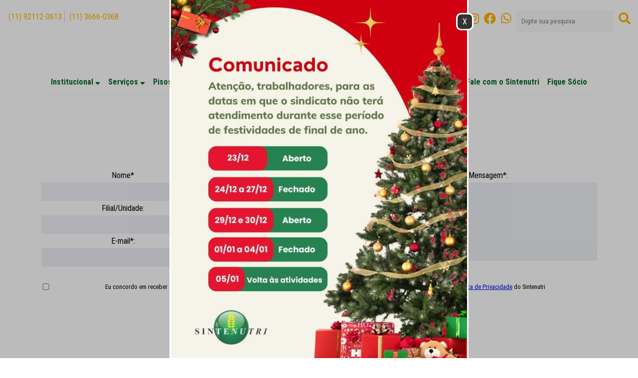

--- FILE ---
content_type: text/html; charset=UTF-8
request_url: https://www.sintenutri.org.br/contato
body_size: 27882
content:
<!DOCTYPE html>
<html lang="pt-BR">
    <head>
        <title>Sindicato dos Técnicos em Nutrição e Dietética do Estado de São Paulo</title>
        <link rel="icon" type="image/ico" sizes="32x32" href="https://www.sintenutri.org.br/favicon.ico">
        <meta charset="UTF-8">
        <meta name="viewport" content="width=device-width, initial-scale=1.0">
        <meta property="og:locale" content="pt_BR">
        <meta property="og:url" content="https://www.sintenutri.org.br/">
        <meta property="og:title" content="Sintenutri">
        <meta property="og:site_name" content="Sindicato dos Técnicos em Nutrição e Dietética do Estado de São Paulo">
        <meta property="og:description" content="Sindicato dos Técnicos em Nutrição e Dietética do Estado de São Paulo">
        <meta property="og:image" content="https://www.sintenutri.org.br/media/logo-shared.jpg">
        <meta property="og:image:type" content="image/jpeg">
        <meta property="og:image:width" content="292">
        <meta property="og:image:height" content="133">
        <link href="https://www.sintenutri.org.br/css/fontawesome-free-5.13.0-web/css/all.min.css" type="text/css" rel="stylesheet" />
        <link href="https://fonts.googleapis.com/css2?family=Roboto+Condensed:ital,wght@0,300;0,400;0,700;1,700&display=swap" rel="stylesheet">
        <link type="text/css" rel="stylesheet" href="https://www.sintenutri.org.br/css/soll.bootstrap.css" />
        <link type="text/css" rel="stylesheet" href="https://www.sintenutri.org.br/css/style.css?v1.0.6" />
        <meta name="adopt-website-id" content="46d992ae-75e0-41ec-babc-b6d5635b3e8b" />
<script src="https://tag.goadopt.io/injector.js?website_code=46d992ae-75e0-41ec-babc-b6d5635b3e8b" 
class="adopt-injector"></script>
    </head>
    <body>
                <div class="showpopup">
            <div class="viewimgpopup">
                <span class="closedpopup" onclick='closePopup("d26154ec4a20807634d6fda906cfae71")'>X</span>
                <img src="https://www.sintenutri.org.br/media/img_geral/20251217100718c31c116a061c6bbfaa22adc2a4c558ad.jpg"  />
            </div>
        </div>
                <div class="container">
            <header>
                <div class="m-mobile"><i class="fas fa-bars" onclick='HELPER.mobileMenu();'></i></div>
                <div class="b-full flex flex-between h-mobile">
                    <div class="h-number">
                        <ul>
                            <li class="color-yellow">(11) 92112-0613</li>                            <li class="color-yellow">(11) 3666-0368</li>                        </ul>
                    </div>
                    <div class="h-logo flex flex-center">
                        <a href="https://www.sintenutri.org.br/" title="Sindicato dos Técnicos em Nutrição e Dietética do Estado de São Paulo">
                            <img src="https://www.sintenutri.org.br/media/20221117154954f121d135f39f03e48da5fe5e8ced5b0a.jpg" alt="logo"/>
                        </a>
                    </div>
                    <div class="h-social flex flex-end">
                        <ul>
                            <li  class="hidden-mobile" onclick='HELPER.newWindow("https://www.instagram.com/sintenutri/");'><i class="fab fa-instagram color-yellow"></i></li>
                            <li class="hidden-mobile" onclick='HELPER.newWindow("https://pt-br.facebook.com/Sintenutri/")' ><i class="fab fa-facebook color-yellow"></i></li>
                            <li class="hidden-mobile" onclick='HELPER.shared({"type":"whatsapp","message":"Sintenutri","link":""})'><i class="fab fa-whatsapp color-yellow"></i></li>
                            <li><input type="text" id="procurar" placeholder="Digite sua pesquisa" data-action='contato' class="btn-search" onfocus="HELPER.capture(this);" /></li>
                            <li style="cursor:pointer;"><i class="fas fa-search color-yellow" onclick='HELPER.search();'></i></li>
                        </ul>
                    </div>
                </div>
                <div class="b-full flex flex-center">
                    <nav class="h-menu">
                        <img src="https://www.sintenutri.org.br/media/footer.png" alt="logo de rodape" class="img" />
                        <ul>
                            <li class="institucional ">
                                <a href="javascript:void(0)" onclick='HELPER.toglle("h-submenu");'>Institucional <i class="fas fa-sort-down"></i></a>
                                <div class="h-submenu">
                                    <nav>
                                        <ul>
                                            <li>
                                                <a href="https://www.sintenutri.org.br/quem-somos">Sobre o Sindicato</a>
                                                <div class="h-submenu-bx h-s-d-view-sobre">
                                                    <div class="b-10 h-submenu-details">
                                                        <div class="b-full flex flex-center-column">
                                                            <img src="https://www.sintenutri.org.br/media/logo.jpg" alt="logo da empresa" />
                                                            <h1>Quem Somos</h1>
                                                            <p>Sindicato dos T&eacute;cnicos em Nutri&ccedil;&atilde;o e Diet&eacute;tica do Estado de S&atilde;o Paulo, com Sede na Cidade de S&atilde;o Paulo, situado na Rua Barra Funda, 933, sala 03 - Bairro Barra Funda.
Constitu&iacute;do para fins de estudo, coordena&ccedil;&atilde;o, bem-estar, administra&ccedil;&atilde;o, orienta&ccedil;&atilde;o, prote&ccedil;&atilde;o, representa&ccedil;&atilde;o e def ...</p>
                                                        </div>
                                                        <div class="b-full flex flex-end">
                                                            <a href="https://www.sintenutri.org.br/quem-somos"><i class="fas fa-plus"></i> Leia mais...</a>
                                                        </div>
                                                    </div>
                                                </div>
                                            </li>
                                            <li>
                                                <a href="https://www.sintenutri.org.br/diretoria/palavra-presidente" class="h-s-d-set-presidente">Palavra da Presidente</a>
                                                <div class="h-submenu-bx h-s-d-view-presidente">
                                                    <div class="b-10 h-submenu-details">
                                                        <div class="b-full flex flex-center-all">
                                                            <img src="https://www.sintenutri.org.br/media/img_diretoria/img_p/20221213212304cdc627886cd6305d192299cdff86c619.jpg" alt="presidente" />
                                                            <div class="b-full">
                                                                <h1>Maria de Lourdes </h1>
                                                                <h2> Presidente do Sintenutri</h2>
                                                            </div>
                                                        </div>
                                                        <div class="b-full">
                                                            <p>Ao nos aproximarmos do encerramento de 2025, &eacute; tempo de refletir sobre o caminho percorrido e reconhecer o esfor&ccedil;o coletivo que marcou mais um ano de trabalho, resist&ecirc;ncia e compromisso com a nossa categoria.
Foi um ano desafiador, mas tamb&eacute;m de importantes avan&ccedil;os. O Sintenutri esteve presente na defesa dos direitos dos trabalhadores, atuando de forma firme nas  ...</p>
                                                        </div>
                                                        <div class="b-full flex flex-end">
                                                            <a href="https://www.sintenutri.org.br/diretoria/palavra-presidente"><i class="fas fa-plus"></i> Leia mais...</a>
                                                        </div>
                                                    </div>
                                                </div>
                                            </li>
                                            <li>
                                                <a href="https://www.sintenutri.org.br/diretoria/palavra-diretora">Palavra da Diretora</a>
                                                <div class="h-submenu-bx h-s-d-view-diretora">
                                                    <div class="b-10 h-submenu-details">
                                                        <div class="b-full flex flex-center-all">
                                                            <img src="https://www.sintenutri.org.br/media/img_diretoria/img_p/202212191832037527aee71d8f3513ae8ac55ec4dfd723.jpg" alt="diretora" />
                                                            <div class="b-full">
                                                                <h1>Andressa de Fátima Giroto </h1>
                                                                <h2> Diretora</h2>
                                                            </div>
                                                        </div>
                                                        <div class="b-full">
                                                            <p>Agosto &eacute; um m&ecirc;s que carrega um significado profundo para todas n&oacute;s: &eacute; tempo de falar de nutri&ccedil;&atilde;o, cuidado e prote&ccedil;&atilde;o. Um m&ecirc;s marcado por duas campanhas essenciais que dizem muito sobre a nossa categoria e os nossos compromissos com a vida.
&nbsp;
Come&ccedil;amos destacando o Agosto Dourado, uma campanha mundial que promove o aleitamento materno como um gesto de amor, sa&uacute;de e v ...</p>
                                                        </div>
                                                        <div class="b-full flex flex-end">
                                                            <a href="https://www.sintenutri.org.br/diretoria/palavra-diretora"><i class="fas fa-plus"></i> Leia mais...</a>
                                                        </div>
                                                    </div>
                                                </div>
                                            </li>
                                            <li><a href="https://www.sintenutri.org.br/diretoria">Diretoria</a></li>
                                            <li>
                                                <a href="https://www.sintenutri.org.br/contato">Onde Estamos</a>
                                                <div class="h-submenu-bx h-s-d-view-onde-estamos">
                                                    <div class="b-10 h-submenu-details">
                                                        <div class="b-full">
                                                            <p><strong>Sede São Paulo</strong> - Rua Barra Funda, 933<br>
                                                            São Paulo - SP CEP 01152-000<br>
                                                            (11) 3666-0368</p>                                                         
                                                        </div>
                                                        <div class="b-full flex flex-center">
                                                            <iframe style="width:100%; border:none; height:180px;" src="https://www.google.com/maps/embed?pb=!1m18!1m12!1m3!1d14632.725149395803!2d-46.67137421970577!3d-23.525981205205724!2m3!1f0!2f0!3f0!3m2!1i1024!2i768!4f13.1!3m3!1m2!1s0x94ce580fcfa73d41%3A0x58cf759b24681b38!2sSintenutri!5e0!3m2!1spt-BR!2sbr!4v1664818098697!5m2!1spt-BR!2sbr" allowfullscreen="" loading="lazy" referrerpolicy="no-referrer-when-downgrade"></iframe>
                                                        </div>
                                                        <div class="b-full flex flex-end">
                                                            <a href="https://www.sintenutri.org.br/contato"><i class="fas fa-plus"></i> Leia mais...</a>
                                                        </div>
                                                    </div>
                                                </div>
                                            </li>
                                            <li><a href="https://www.sintenutri.org.br/aniversariantes">Aniversariantes</a></li>
                                            <li><a href="https://www.sintenutri.org.br/eventos">Eventos</a></li>
                                        </ul>
                                    </nav>
                                    <div class="h-submenu-blank">
                                        <img src="https://www.sintenutri.org.br/media/footer.png" alt="logo de rodape" />
                                    </div>
                                </div>
                            </li>
                            <li class="p-relative ">
                                <a href="javascript:void(0)"  onclick='HELPER.toglle("menu-servicos");'>Serviços <i class="fas fa-sort-down"></i></a>
                                <nav class="sub-menu menu-servicos">
                                    <ul>
                                        <li><a href="https://www.sintenutri.org.br/assistencia-juridica">Assistência Jurídica</a></li>
                                        <!--<li><a href="https://www.sintenutri.org.br/homologacao">Homologações</a></li>-->
                                        <li><a href="https://www.sintenutri.org.br/informativos">Informativos</a></li>
                                        <li><a href="https://www.sintenutri.org.br/trabalho-social">Trabalho Social</a></li>
                                    </ul>
                                </nav>
                            </li>
                            <li  ><a href="https://www.sintenutri.org.br/pisos-salariais">Pisos Salariais</a></li>
                            <li ><a href="https://www.sintenutri.org.br/blog">Blog</a></li>
                            <li ><a href="https://www.sintenutri.org.br/seus-beneficios">Seus Benefícios</a></li>
                            <li class="p-relative ">
                                <a href="javascript:void(0)" onclick='HELPER.toglle("menu-vagas");'>Bolsa de Emprego <i class="fas fa-sort-down"></i></a>
                                <nav class="sub-menu menu-vagas">
                                    <ul>
                                        <li><a href="https://www.sintenutri.org.br/bolsa-emprego">Vagas</a></li>
                                        <li><a href="https://www.sintenutri.org.br/cadastro-vaga">Empresa, cadastre suas vagas</a></li>
                                    </ul>
                                </nav>
                            </li>
                            <li ><a href="https://www.sintenutri.org.br/cod-etica">Cód. Ética</a></li>
                            <li ><a href="https://www.sintenutri.org.br/resolucoes">Resoluções</a></li>
                            <li class="h-menu-selected"><a href="https://www.sintenutri.org.br/contato">Fale com o Sintenutri</a></li>
                            <li ><a href="https://www.sintenutri.org.br/fique-socio/cadastro">Fique Sócio</a></li>
                        </ul>
                    </nav>
                </div>
            </header>
            <!-- INÍCIO DO MAIN -->
            <main class="content">
                <section class="contato">
    <h1 class="title">Contato</h1>
    <h2 class="subtitle">Solicitações, Sugestões e Reclamações</h2>
    <div class="formulario">
        <form name="cadastro" id="addcontato" autocomplete="off">
            <div class="b-6">
                <div class="b-full">
                    <div class="b-5">
                        <span>Nome*</span>
                        <input type="text" name="nome" />
                    </div>
                    <div class="b-5">
                        <span>Empresa*</span>
                        <input type="text" name="empresa" />
                    </div>
                </div>
                <div class="b-full m">
                    <div class="b-5">
                        <span>Filial/Unidade:</span>
                        <input type="text" name="filial" />
                    </div>
                    <div class="b-4">
                        <span>Cidade*:</span>
                        <input type="text" name="cidade" />
                    </div>
                    <div class="b-1">
                        <span>UF*:</span>
                        <input type="text" name="estado" maxlength="2" />
                    </div>
                </div>
                <div class="b-full m">
                    <div class="b-5">
                        <span>E-mail*:</span>
                        <input type="text" name="email" />
                    </div>
                    <div class="b-1">
                        <span>DDD*:</span>
                        <input type="text" name="telefone_ddd" maxlength="2" />
                    </div>
                    <div class="b-4">
                        <span>Número Telefone*:</span>
                        <input type="text" name="telefone_numero" maxlength="9" />
                    </div>
                </div>
            </div>
            <div class="b-4">
                <div class="b-10">
                    <span>Mensagem*:</span>
                    <textarea rows="9" name="message" maxlength="500"></textarea>
                </div>
            </div>
            <div class="b-10">
                <span>&nbsp;</span>
                <div class='termo flex flex-center-all'>
                    <input type="checkbox" name="concordo" value="concordo" />
                    <p>Eu concordo em receber contato do Sintenutri para esta finalidade em específico. Ao informar meus dados, estou ciente das diretrizes da <a href="https://www.sintenutri.org.br/termos/politica-privacidade">Politica de Privacidade</a>  do Sintenutri</p>
                </div>
                <input type="hidden" name="ac_action" value="enviocontato" />
                <button onclick='return HELPER.addContato("addcontato");' class="btn-default">Enviar Contato</button>
            </div>
        </div>
    </div>
    <section class="ondeestamos">
        <div class="b-3">
            <p><strong>Horário de Atendimento:</strong><br>Segunda a Sexta-feira das 08hrs até 17hrs - Horário de almoço: 12 hs às 13 hs</p>
            <p>&nbsp;</p>
            <p><strong>E-mail:</strong> atendimento@sintenutri.org.br</p>
            <p><strong>Telefone:</strong> (11) 3666-0368</p>
            <p>&nbsp;</p>
            <p><strong>Endereço:</strong> Rua Barra Funda, 933  Sala 03</p>
            <p><strong>Cidade:</strong> São Paulo - SP</p>
            <p><strong>CEP:</strong> 01152-000</p>
        </div>
        <div class="b-7">
            <div class="b-full flex flex-center">
                <iframe style="width:100%; border:none; height:500;" src="https://www.google.com/maps/embed?pb=!1m18!1m12!1m3!1d14632.725149395803!2d-46.67137421970577!3d-23.525981205205724!2m3!1f0!2f0!3f0!3m2!1i1024!2i768!4f13.1!3m3!1m2!1s0x94ce580fcfa73d41%3A0x58cf759b24681b38!2sSintenutri!5e0!3m2!1spt-BR!2sbr!4v1664818098697!5m2!1spt-BR!2sbr" allowfullscreen="" loading="lazy" referrerpolicy="no-referrer-when-downgrade"></iframe>
            </div>
        </div>
    </section>
    <section class='ProtDados'>
    <title>Proteção de Dados Pessoais</title>
    <style>
        body {
            font-family: Arial, sans-serif;
            text-align: center;
        }

        .title {
            font-size: 22px;
            font-weight: bold;
        }

        .main-text {
            font-size: 16px;
        }

        .contact {
            font-size: 16px;
            font-weight: bold;
        }

        .list {
            font-size: 16px;
            margin-left: 20px;
            
        }
    </style>
</head>

<body>
    <div class="title">
        <p>Proteção de Dados Pessoais – Seus Direitos Sob a LGPD (Lei nº 13.709)</p> <br>
    </div>

    <div class="main-text">
        <p>No Sintenutri, levamos sua privacidade muito a sério e estamos comprometidos em proteger seus dados pessoais em conformidade com a Lei Geral de Proteção de Dados (LGPD).</p>
        <p>Se você é titular de dados pessoais processados por nós e deseja exercer seus direitos sob a LGPD, incluindo o direito de acessar, corrigir, eliminar, ou portar seus dados, estamos aqui para ajudar.</p>
    </div>

    <div class="contact">
        <p><br>COMO ENTRAR EM CONTATO</p>
        <p>Para garantir seus direitos, você pode entrar em contato conosco através do e-mail <a href="mailto:dpo@sintenutri.com.br">dpo@sintenutri.org.br</a>.</p>
    </div>

    <div class="list">
        <p>Inclua no e-mail as seguintes informações:</p>        
            <p>Seu nome completo e CPF</p>
            <p> Uma descrição clara do seu pedido</p>        
    </div> <br>

    <div class="main-text">
        <p>Assim que recebermos sua solicitação, daremos início ao processo de verificação de sua identidade e responderemos ao seu pedido o mais rápido possível, de acordo com as diretrizes da LGPD.</p>
    </div>

    <div class="main-text">
        <p>Compromisso com a Privacidade</p>
        <p>Queremos que você saiba que a sua privacidade é importante para nós. Estamos empenhados em processar seus dados de maneira transparente, justa e segura. Para saber mais sobre como tratamos seus dados, por favor, consulte nossa <a href="https://sintenutri.org.br/termos/politica-privacidade"><b>Política de Privacidade</b></a>.</p>
        <p>Se você tiver alguma dúvida ou preocupação sobre como seus dados são tratados, não hesite em nos contatar pelo e-mail acima. Estamos aqui para assegurar que seus direitos sejam atendidos.</p><br><br>
    </div>
    </section>
</section>
            </main><!-- FIM DO MAIN -->
            <footer class="footer">
                <div class="f-footer">
                    <section class="b-3">
                        <img src="https://www.sintenutri.org.br/media/footer.png" alt="logo de rodape" />
                        <h1>Sindicato dos Técnicos em Nutrição e Dietética do Estado de São Paulo</h1>
                        <p>&nbsp;</p>
                        <p><strong>Horário de Atendimento:</strong><br>Segunda a Sexta-feira das 08hrs até 17hrs - Horário de almoço: 12 hs às 13 hs</p>
                        <p>&nbsp;</p>
                        <p><strong>E-mail:</strong> atendimento@sintenutri.org.br</p>
                        <p><strong>Telefone:</strong> (11) 3666-0368</p>
                        <p>&nbsp;</p>
                        <p><strong>Endereço:</strong> Rua Barra Funda, 933  Sala 03</p>
                        <p><strong>Cidade:</strong> São Paulo - SP</p>
                        <p><strong>CEP:</strong> 01152-000</p>
                    </section>
                    <section class="b-4">
                        <h1>Bolsa de Empregos</h1>
                        <ul class="f-bolsa">
                        <li><a href="https://www.sintenutri.org.br/bolsa-emprego/vaga/2484"><i class="fas fa-link"></i> Responsável por auxiliar na execução e supervisão das atividades relacionadas à alimentação e nutrição, como controle de qualidade dos alimentos, orientação da equipe de cozinha, higienização, armazenamento, porcionamento e distribuição das refeições, seg</a></li><li><a href="https://www.sintenutri.org.br/bolsa-emprego/vaga/2486"><i class="fas fa-link"></i> Tecnica em nutrição</a></li><li><a href="https://www.sintenutri.org.br/bolsa-emprego/vaga/2489"><i class="fas fa-link"></i> Gerente de Unidade</a></li><li><a href="https://www.sintenutri.org.br/bolsa-emprego/vaga/2490"><i class="fas fa-link"></i> Gerente de Unidade</a></li>                        </ul>
                    </section>
                    <section class="b-3">
                        <h1>Para Você</h1>
                        <nav>
                            <ul class="f-menu">
                                <li><a href="https://www.sintenutri.org.br/seus-beneficios">Benefícios</a></li>
                                <li><a href="https://www.sintenutri.org.br/blog">Blog</a></li>
                                <li><a href="https://www.sintenutri.org.br/pisos-salariais">Pisos Salariais</a></li>
                                <li><a href="https://www.sintenutri.org.br/assistencia-juridica">Atendimento Jurídico</a></li>
                                <li><a href="https://www.sintenutri.org.br/aniversariantes">Aniversariantes</a></li>
                                <li><a href="https://www.sintenutri.org.br/fique-socio/cadastro">Fique Sócio</a></li>
                            </ul>
                        </nav>
                        
                        <a href="https://www.instagram.com/sintenutri/" target="_blank" class="socialmedia"><i class="fab fa-instagram"></i></a>                        <a href="https://pt-br.facebook.com/Sintenutri/" target="_blank" class="socialmedia"><i class="fab fa-facebook"></i></a>                        <a href="(11) 92112-0613" target="_blank"  class="socialmedia"><i class="fab fa-whatsapp"></i></a>                                            </section>
                </div>
                <div class="f-itens">
                    <div class="b-full">
                        <p>Sintenutri | Todos os direitos reservados | CNPJ:&nbsp;05.229.271/0001</p>
                    </div>
                    <div class="b-full">
                        <nav>
                            <a href="https://www.sintenutri.org.br/termos/politica-privacidade">Politica de Privacidade</a>
                            <a href="https://www.sintenutri.org.br/termos/termos-uso">Termos de Uso</a>
                            <a href="https://www.sintenutri.org.br/termos/cookies">Políticas de Cookies</a>
                        </nav>
                    </div>
                                        <div class="b-full">
                        <p> Desenvolvido por <a href="https://api.whatsapp.com/send?phone=5511993545936&text=Ol%C3%A1%2C%20eu%20estava%20vendo%20o%20site%20Sintenutri%20e%20gostaria%20de%20falar%20com%20a%20Exitus%20sobre%20meu%20projeto%20e%20meu%20desconto%20de%205%25%20que%20acabei%20de%20ganhar!" target="_blank">Exitus Marketing Digital</a> </p>
                    </div>
                                    </div>
            </footer>
        </div>
        <script type="text/javascript" src="https://www.sintenutri.org.br/js/jquery.js"></script>
    <script type="text/javascript" src="https://www.sintenutri.org.br/js/soll.helper.js"></script>
    <script type="text/javascript" src="https://www.sintenutri.org.br/js/soll.slidshow.js"></script>
    <script type="text/javascript" src="https://www.sintenutri.org.br/js/soll.caroucel.js"></script>
    <script type="text/javascript" src="https://www.sintenutri.org.br/js/init.js"></script>
        
        
    </body>
</html>

--- FILE ---
content_type: text/css
request_url: https://www.sintenutri.org.br/css/soll.bootstrap.css
body_size: 5550
content:
/**
BOOTSTRAP
DESENVOLVIDO POR REGINALDO ALMEIDA
https://www.sollutiva.com.br
**/
/**
BOX
**/
.b-full{width:100%; height:auto; float:left;}
.b-mediu{width:50%; height:auto; float:left;}
.b-1{width:9%;} .b-15{width:14%;} .b-2{width:19%;} .b-25{width:24%;} .b-3{width:29%;} .b-4{width:39%;} .b-5{width:49%;} .b-6{width:59%;} .b-7{width:69%;} .b-75{width: 74%;} .b-8{width:79%;} .b-9{width:89%;} .b-10{width:99%;}
.b-1, .b-15, .b-2, .b-25, .b-3, .b-4, .b-5, .b-6, .b-7, .b-75, .b-8, .b-9, .b-10{margin: 0 0.5%; float:left;}

/**
FORMULÁRIO
**/
.formulario{width:100%; margin: 10px 0; padding: 10px;}
.formulario form{width:100%;}
.formulario form span{display:block;}
.formulario input,
.formulario textarea{width: 100%; border:none; margin: 05px 0; padding: 11px 20px; background-color: #EEF1F6; resize: none;}

/**
FLEX
**/
.flex{display:flex;}
.flex-center-all{align-items:center; justify-content:center;}
.flex-center-column{align-items:center; justify-content:center; flex-direction:column}
.flex-center{justify-content:center;}
.flex-between{justify-content:space-between;}
.flex-around{justify-content:space-around;}
.flex-end{justify-content: flex-end;}

/**
COLORS
**/
.bg-color-grey{background-color:#EDF3F5!important}
.bg-color-green{background-color:#78f2ad!important;}
.bg-color-red{background-color:#f8c3be!important;}
.bg-color-orange-ligth{background-color:#FFECB9!important}

.color-green{color:#00933F!important}
.color-green-default{color:#008040!important}
.color-green-ligth{color:#78f2ad!important;}
.color-red{color:#f28478!important;}
.color-yellow{color:#FFB500!important;}

/**
MESSAGE
**/
.message{width: 100%; margin: 05px 0; float:left; border-left: 4px solid #78f2ad; padding: 10px; background-color: #e2f6eb}
.message h1{font-size: 0.9em; font-weight: 500;}
/**
SLIDESHOW
**/
#slideshow{width:100%; position:relative; overflow: hidden;}
.nexprev{position:absolute; top:45%; width:100%;}
#prev,
#next{color:#000000; font-size: 2em; margin: 0 10px; cursor:pointer;}
#slideshow .s-inative{ display:none;}
#slideshow .s-active{display:inline;  animation: fadeIn 0.8s;}
.set-active{background-color:#f8f8f8; color:#1b0e3a;}
.set-inactive{background-color:#1b0e3a; color:#ffffff}

#caroucel{width:100%; height: 140px; display:inline-block; overflow:hidden;}

/**
BTN
**/
.btn-add{border:none;background-color:#00933F; color:#ffffff; margin: 04px 0; padding: 9px 15px; float:left; border-radius:30px; cursor:pointer;}
.btn-add:hover{box-shadow: 0 02px 07px #444444;}
/**
PAGE NOT FOUND
**/
.notfound{width: 70%; margin: 20px 15%; display:flex; align-items: center; justify-content: center;}
.page-blank{width: 90%; margin: 20px 5%; display:flex;}
.page-blank h1{width:100%; border-left: 5px #00933F solid; padding: 20px 15px; font-weight: 400;  font-size: 1.2em; background-color:#f8f8f8;}
/**
MODAL
**/
.modal{position:fixed; width:100%; height: 100%; top:0; left:0; background-color:rgba(44, 23, 23, 0.5); display:flex; align-items:center; justify-content: center;}
.m-window{position:absolute; max-height: 90%; background-color:#ffffff; border-radius:5px;padding: 05px; display:flex; flex-direction: column}
.m-header{ height: 40px; display:flex; align-items:center; justify-content: space-between; padding: 0 5px; border-bottom: 1px solid #f8f8f8;}
.m-close{position:relative; background-color:#f68585; padding: 05px 08px; color:#ffffff; border-radius:05px; cursor:pointer;}
.m-close:hover{box-shadow: rgba(0, 0, 0, 0.24) 0px 3px 8px;}
.m-content{position:relative; width:100%; height: 100%; padding: 10px; overflow: hidden; overflow-y: auto;}


/**
CADASTRO
**/
.cadastros{width: 100%; margin: 20px 0; float:left; background-color:#f8f8f8; display:flex; flex-direction: column; align-items: center; padding: 25px 0;}
.cadastros i{font-size: 4em; margin: 20px 0;}
.cadastros h1{font-size: 2em!important; color:#322c2c!important;}
/**
MODAL VISUALIZAÇÃO DA IMAGEM
**/
.m-view-img{position:relative; width: 90%; height: 90%; background-color:#ffffff;}
.m-v-img{ width: 69%; height:93%; float:left; background-color:#f8f8f8;overflow: hidden; margin: 0 0.5%; display:flex; align-items: center; flex-grow: initial;}
.m-v-img img{width: 100%;  padding: 10px; float:left;}
.m-v-list{width: 29%; height: 93%; background-color:#f8f8f8; float:left;margin: 0 0.5%; overflow: hidden; overflow-y: scroll;}
.m-v-list .img{width:32.33%; height:50px; margin: 2px 0.5%; float:left; background-size: 100% auto; background-position: center center;}
.hidden{display:none;}
.visibled{}
@keyframes fadeIn {
    0% { opacity: 0; }
    100% { opacity: 1; }
    }


.scroll{display:block;overflow-x: auto;white-space: nowrap;}
.scroll::-webkit-scrollbar {width: 5px; background-color:#dbe0dd; height: 8px;}
.scroll::-webkit-scrollbar-track {background: var(--scrollbarBG);}
.scroll::-webkit-scrollbar-thumb {background-color: var(--thumbBG) ;border-radius: 6px;border: 3px solid var(--scrollbarBG);background-color:#333333;}

/**
RESPONSIVE
**/
@media only screen and (max-width: 600px) {
    .b-1, .b-15, .b-2, .b-25, .b-3, .b-4, .b-5, .b-6, .b-7, .b-75, .b-8, .b-9, .b-10{width: 99%;}
    .m-content{padding:0; margin:0;}
    .m-v-img{position:absolute; width: 99%; max-height: 50%; height:auto; margin: 05px 0;  display:inline;}
    .m-v-img img{margin:0; padding:0;}
    .m-v-list{position:absolute;top:50%; width: 99%; height: 43%; overflow: hidden; overflow-y: scroll;}
    .m-v-list .img{width:32.33%; height:50px; margin: 5px 0.5%; float:left;}
}

--- FILE ---
content_type: text/css
request_url: https://www.sintenutri.org.br/css/style.css?v1.0.6
body_size: 35107
content:
*{margin:0; padding:0; box-sizing: border-box;font-family: 'Roboto Condensed', sans-serif;}
.container{display:inline; width:100%; height:100%; background-color:#f8f8f8;}

/**
HEADER
**/
.header{width:100%; height:auto;}
.m-mobile{display:none;}
.h-number,
.h-logo,
.h-social{width:100%; margin: 10px;}
.h-number ul{list-style: none;}
.h-number ul li{float:left; margin: 02px; padding: 02px 5px;}
.h-number ul li:first-child{border-right:1px solid #cccccc; padding-right: 05px;}
.h-logo a{text-decoration: none;}
.h-logo img{width: 80%; margin: 0 10%;}
.h-social ul{list-style:none;}
.h-social ul li{margin: 05px; float:left; cursor: pointer;}
.h-social ul li i{font-size: 1.5em;}
.h-menu{border-bottom: 1px solid rgba(133, 133, 133, 0.105)}
.h-menu .img{display:none;}
.h-menu ul{list-style: none;}
.h-menu ul li{ float: left; border-bottom: 3px solid #ffffff;}
.h-menu ul li:hover{border-bottom: 3px solid #086a2f}
.h-menu ul li a{text-decoration: none; font-size:1em; padding: 10px 0; color:#086a2f; margin: 05px 08px; font-weight: 700; float:left;}
.h-menu-selected{border-bottom: 3px solid #086a2f}
.p-relative{position:relative;}
.h-menu ul li:hover .sub-menu{display:inline;}
.sub-menu{display:none; position:absolute; width: 250px; z-index: 99; left:0; top: 50px; background-color:#ffffff; border:1px solid #086a2f}
.sub-menu ul{width:100%;list-style:none; }
.sub-menu ul li{width:100%; float:left; padding: 0 10px;}
.sub-menu ul li:hover{border:none;}
.sub-menu ul li a{width:100%; padding: 10px 05px;  margin:0; border-bottom:1px solid #CEE3D4;}
.sub-menu ul li a:hover{background-color:#CEE3D4}

.institucional{position:relative;}
.h-submenu{visibility: hidden; display:inline-flex; background-color:#333333; position:absolute; z-index:99; width: 600px; padding: 10px 05px; border-top: 3px solid #086a2f; top:53px; background-color:#ffffff; display:flex; box-shadow: rgba(0, 0, 0, 0.2) 0px 20px 30px; border-bottom-left-radius: 10px; border-bottom-right-radius: 10px;}

.institucional:hover .h-submenu{visibility: visible;}
.h-submenu nav{width: calc(30% - 1px); height: auto; border-right:1px #CEE3D4 solid;}
.h-submenu nav ul{list-style:none;  }
.h-submenu nav ul li{width:100%; border-bottom:1px solid #CEE3D4;}
.h-submenu nav ul li:hover{border:none;}
.h-submenu nav ul li:last-child{border-bottom:none;}
.h-submenu nav ul li:hover{background-color:#CEE3D4;}
.h-submenu nav ul li a{width:100%;font-size:0.9em; padding:12px 05px; float:left;}
.h-submenu nav ul li:hover  .h-s-d-view-presidente{display:inline;}
.h-submenu nav ul li:hover  .h-s-d-view-diretora{display: inline;}
.h-submenu nav ul li:hover  .h-s-d-view-onde-estamos{display: inline;}
.h-submenu nav ul li:hover  .h-s-d-view-sobre{display: inline;}
.h-submenu-bx{position: absolute; width: calc(70% - 5px); margin-left: 5px; right: 0; top: 0; background-color:#ffffff; }
.h-submenu-blank{width:70%; display:flex;  align-items:center; justify-content: center;}
.h-submenu-blank img{width:200px!important;}
.h-s-d-view-presidente,
.h-s-d-view-diretora,
.h-s-d-view-onde-estamos,
.h-s-d-view-sobre{display: none;}

.h-s-d-view-sobre img{width: 50%!important}


.h-submenu-details{min-height: 250px; margin: 10px 0; padding: 10px 10px;}
.h-submenu-details p{width:100%; text-align: justify; font-size:0.89em; padding: 05px;}
.h-submenu-details h1{font-size: 0.9em;}
.h-submenu img{margin: 05px; width: 100px;}
/**
MAIN
**/
.content{width: 100%; float:left;}
.slide{position:relative; width: 100%; height: auto; margin: 10px 0; float:left;}
.slide-img{width:100%; float:left;}
.slide-img a{text-decoration:none}
.slide-img img{width: 100%; float:left;}
.list-slide{width:100%; display: inline-flex; justify-content: center;}
.list-slide span{width: 20px; height: 20px; margin: 2px; border-radius: calc(20px/2); display:flex; align-items: center; justify-content: center; cursor: pointer;}
.list-slide span:hover{background-color: #ffffff; color:#000000;}


.indicacao{width: 100%; float:left; margin: 20px 0;}
.indicacao ul{list-style:none; display:flex; align-items: center; justify-content: center;}
.indicacao ul li{width: 100%; padding: 25px 10px; color:#008064; text-transform: uppercase; display:flex; align-items: center; justify-content: center; flex-direction: column; border-right: 1px solid #ADDA9B;}
.indicacao ul li:hover{background-color:#fffbfb; cursor:pointer}
.indicacao ul li:last-child{border:none;}
.indicacao ul li i{font-size: 3em; margin: 15px 0; color:#79A228;}

.beneficios{width: 95%; margin: 20px 2.5% 50px 2.5%; float:left; padding:08px;}
.b-s{position:relative; cursor: pointer; width: 100%; height: 355px; display:flex; margin:0 05px; font-size: 1.5em; color:#008037; align-items:center; justify-content: space-around; flex-direction: column; text-align:center;  overflow:hidden;} 
.b-s img{position:absolute;top:0; width:100%; height: 355px; left:0; z-index:-1; border-radius: 10px;}
.b-s i{font-size:4em; margin: 15px 0;}
.b-s p{padding: 0 10px; font-size: 1.3em; color:#0F582D}

.fiquesocio{width:100%; margin: 10px 0; padding: 10px 50px; cursor:pointer;}
.fiquesocio img{width:100%; float:left;}

.palavra-pre-dir{width:100%; margin: 12px 0; display:inline-block; padding: 20px 0;}
.palavra-pre-dir section{ width: 35%; margin: 70px 7.5% 40px 7.5%;  padding:30px 50px; float:left; background-color:#ffffff; border-radius: 20px; box-shadow: rgba(50, 50, 93, 0.25) 0px 6px 12px -2px, rgba(0, 0, 0, 0.3) 0px 3px 7px -3px;}
.palavra-pre-dir section .b-10{display:flex; align-items:center; justify-content:center; flex-direction: column;}
.palavra-pre-dir section .b-txt{min-height: 380px; display:flex; align-items: center; flex-direction: column; justify-content: space-around;}
.palavra-pre-dir img{width:120px; height: 120px; border-radius: 50%; margin-top: -100px; margin-bottom: 40px; border: 5px #008037 solid;}
.palavra-pre-dir section h1{font-size: 1em;}
.palavra-pre-dir section h2{font-size: 0.9em; color:#008037;}
.palavra-pre-dir section h3{width: 100%; text-align: center; font-size: 1.1em; padding: 10px 0; border-bottom: 1px solid #97c1a9;}
.palavra-pre-dir section a{text-decoration:none; font-weight: bold; color:#000000}
.palavra-pre-dir section p{padding: 15px 20px; text-align: justify;}

.blog,
.noticias,
.parceiros{width:100%;  margin: 10px 0; float:left; padding: 10px 50px;}
.blog section{width: 25%; margin: 15px 0; padding: 20px; float:left; transition: box-shadow, 0.3s;}
.blog section:hover,
.noticias section:hover{cursor:pointer; box-shadow: rgba(17, 17, 26, 0.1) 0px 4px 16px, rgba(17, 17, 26, 0.1) 0px 8px 24px, rgba(17, 17, 26, 0.1) 0px 16px 56px; border-radius: 15px;}
.blog img,
.noticias img{width: 100%; border-radius: 15px;}
.blog h1,
.noticias h1{margin: 10px 0;}
.blog time,
.noticias time{width:100%; border-bottom: 1px #cccccc; border-bottom-style: dotted; float:left; padding: 05px 0; font-size: 0.9em;}
.blog p,
.noticias p{width: 100%; font-size: 0.9em; line-height: 1.7; margin: 05px 0; float: left;}
.blog a,
.noticias a{text-decoration:none; padding: 15px 0;  color:#000000; border-bottom: 2px solid #000000; margin-right: 10px;}

.noticias{width:70%; float:left;}
.noticias section{width: 33.33%; margin: 15px 0; padding: 20px; float:left; transition: box-shadow, 0.3s;}

/**
PAGE BLOG
**/
.page-blog{width: 70%; margin: 10px 15%;}
.page-blog h1{ color:#008040; text-transform: uppercase; text-align:center;}
.page-blog h2{color:#008040; font-size: 1.1em;text-align:center; font-weight: 400;}

.p-b-destaque{position:relative; width:100%;}
.p-b-destaque img{width:100%; margin:0;}
.p-b-d-text{position:absolute; width:50%; padding: 20px 10px; right:20px; bottom:20px; background-color:rgba(4, 1, 1, 0.481)}
.p-b-d-text h1{color:#ffffff; font-size: 1.5em; text-transform: uppercase;cursor: pointer;}

.p-b-list{width:75%; margin: 10px 0; float:left;}
.p-b-list section,
.p-n-list section{width:100%; display:flex; padding: 20px 0; margin: 0 0 10px 0; border-bottom: #D0CBCA 1px dotted}
.p-b-list section:hover,
.p-n-list section:hover{background-color:#F8F8F8; cursor:pointer}
.p-b-list section img,
.p-n-list section img{width:30%; margin: 0 10px; padding:0}
.p-b-list section h1,
.p-n-list section h1{color:#333333;text-align: left; font-weight: 500; font-size: 1em}
.p-b-list section i,
.p-n-list section i{color:#676968}
.p-b-list section p,
.p-n-list section p{width: 100%; line-height: 1.7; padding-right: 10px;}
.p-b-list section a,
.p-n-list section a{text-decoration:none; font-weight:bold; color:#008040; transition: padding 0.5s;}
.p-b-list section a:hover,
.p-n-list section a:hover{padding-left: 15px;}

.p-b-categoria{width:25%; margin: 20px 0 0 0; float:left;}
.p-b-categoria h1{color:#333333}
.p-b-categoria nav{width:100%;}
.p-b-categoria nav ul{float:left; list-style: none; margin: 0 10px; padding: 05px 10px;}
.p-b-categoria nav ul li{width:100%; margin: 2px 0; border-left: 4px solid #008040; float:left;}
.p-b-categoria nav ul li a{ text-decoration:none; font-weight: bold; color:#676968; padding: 5px 2px 05px 05px; float:left; transition: padding 0.5s;}
.p-b-categoria nav ul li a:hover{padding-left: 10px;}

.page-blog-view{width: 100%; margin: 10px 0; float:left;}
.page-blog-view .b-7 .b-full img{width: 100%; height: auto; margin: 15px 0;}
.page-blog-view .b-7 span{font-size: 0.9em; padding-left: 15px;}
.page-blog-view .b-7 h1{color:#333333; font-size: 1.8em; font-weight: 500; padding: 20px 0;}
.page-blog-view ul{width:calc(100% - 30px); margin: 0 15px;}
.page-blog-view p{line-height: 1.7; text-align: justify;}
.page-blog-view p::first-letter{padding-left: 15px;}

/**
NOTÍCIAS
**/
.page-noticia-view{width: 70%; margin: 10px 15%; float:left;}
.page-noticia-view img{width: 100%; margin: 15px 0;}
.page-noticia-view span{font-size: 0.9em;}
.page-noticia-view h1{color:#333333; font-size: 1.8em; font-weight: 500; padding: 20px 0;}
.page-noticia-view ul{width:calc(100% - 30px); margin: 0 15px;}
.page-noticia-view p{line-height: 1.7; text-align: justify;}
/* .page-noticia-view p::first-letter{padding-left: 15px;} */
.title-categoria{width:100%; margin:10px 0; padding:0; text-align: left!important; text-transform: uppercase; font-weight:bold!important; font-size: 1.1em!important; color:#484a49!important}
.p-n-list{width:100%;}


.new-letter{width:30%;  margin: 10px 0; float:left; padding: 10px 50px;}
.new-letter input[type=text],
.new-letter input[type=email]{width:95%; margin: 05px 2.5%; float:left; background-color:#F8F8F8; border:none; padding: 15px 25px; text-align:center; border-radius: 10px;}
.new-letter input[type=text]:focus,
.new-letter input[type=email]:focus{outline: none;}
.n-l-confirm{width:95%; margin: 05px 2.5%; float:left;}
.n-l-confirm input{float:left; margin: 05px 04px; float:left;}
.n-l-confirm p{font-size:0.7em; float:left;}

.parceiros{ overflow: hidden; display:block;}
.p-option{ width:18%;  float:left; padding: 07px; margin: 05px 0.5%; }
.p-option:hover{box-shadow: rgba(0, 0, 0, 0.1) -4px 9px 25px -6px; cursor:pointer;}
.p-option img{width: 99%; margin: 3px 0.5%;}
.visible{display: inline;}
.invisible{display: hidden;}


/**
OPTIONS
**/
.option-01{width:100%;float:left; display:flex; align-items: center; justify-content: space-between; margin: 50px 0; padding: 10px 50px;}
.opt-01{width:32.33%;}
.opt-01 img{width:100%; float:left; }

/**
BOLSA DE EMPREGO
**/
.bolsa-emprego{width:70%; margin: 30px 15%; float:left;}
.bolsa-emprego h3{color:#676968; text-transform: capitalize; padding:15px 0;}
.b-e-detalhes{margin: 20px 0; color:#676968}
.b-e-outros{ display:flex; margin: 20px 0; color:#676968; border-bottom: 1px solid #efefef; padding: 15px 0;}
.b-e-outros span{font-weight: bold;}
.b-e-outros p{width: 95%; border: 1px solid #d9dcd9; margin: 08px 0; padding: 20px 25px; border-radius: 15px; font-size: 0.9em;}
.b-e-info{display:flex; flex-wrap: wrap; color:#676968; margin: 25px 0;}
.b-e-info .b-5{margin: 20px 0;}
.b-e-share{border-top: 1px solid #efefef; margin: 30px 0;}
.b-e-share h3{text-align: center;}
.b-e-share nav{display:flex; justify-content: center; padding: 05px;}
.b-e-share nav ul{display:flex; list-style: none;}
.b-e-share nav ul li a{margin: 05px; padding: 05px 07px; color:#008040; transition: background, 0.3s}
.b-e-share nav ul li a:hover{background-color:#f8f8f8;}
.bolsa-emprego-lista{margin: 25px 0;}
.bolsa-emprego-item{display:flex;  margin: 05px 0; height: 50px; cursor:pointer;}
.bolsa-emprego-item:nth-child(3n+1) div{background-color: #D7E7DC}
.bolsa-emprego-item:nth-child(3n+2) div{background-color: #A1CFB3}
.bolsa-emprego-item:nth-child(3n+3) div{background-color: #F9E5AA}
.bolsa-emprego-item div{display:flex;align-items:center; justify-content: center; padding: 10px 05px; background-color:#cccccc; }
.bolsa-emprego-item div p{text-align: center; font-size: 0.9em; text-transform: capitalize;}

/**
FIQUE SÓCIO
**/
.fique-socio{width: 70%; margin: 20px 15%; float:left;}

.grau-parentesco{position:relative; width: 32.33%; margin:10px 0.5%; float:left; background-color:#f8f8f8; padding: 10px;}
.g-p-remove{position:absolute; top:0; right:0;}

/**
DIRETORIA
**/
.page-diretoria{width:80%; margin: 20px 10%; float:left;}
.diretoria section{width: 32.33%;  margin: 10px 0.5%; padding: 100px 10px 10px 10px; float:left;}
.dir-profile{background-color:#f8f8f8; cursor:pointer; width:100%; padding: 10px; height:160px; display:flex; flex-direction: column; align-items: center; justify-content:center; transition: box-shadow 0.5s}
.dir-profile:hover{box-shadow: rgba(0, 0, 0, 0.1) 0px 10px 15px -3px, rgba(0, 0, 0, 0.05) 0px 4px 6px -2px;}
.dir-profile h1{color:#676968; font-size: 1.1em;}
.dir-profile h2{font-size: 1em;}
.dir-profile img{border-radius:50%; width:120px; height:120px; margin-top:-70px; margin-bottom:20px;}

.view-diretor{width:100%;}
.view-diretor img{border-radius:50%; margin: 10px 0; border:4px solid #ffffff;}
.view-diretor h1{width: 90%; margin: 0 5%; font-weight: 500; font-size: 1.1em; text-align:center; border-bottom: 1px solid #f4ebeb; padding: 0 10px; margin-bottom: 10px;}
.view-diretor h2{font-weight: 500; font-size: 1em;}
.view-diretor .b-4{background-color:#f4f4f4; padding: 25px 0; margin: 10px 0;}
.view-diretor .b-6{margin: 10px 0; padding: 10px;}
.view-diretor .b-6 p{font-weight: 300; font-size: 1em; line-height: 1.5; text-align: justify;}

.diretoria-view{width: 70%; margin: 10px 15%;}
.diretoria-view p{text-align:justify; line-height: 1.7;}
.diretoria-view .b-full {margin: 10px 0;}
.diretoria-view .b-full img{width: 150px; height: 150px;border-radius:50%; margin: 25px 0;}
.diretoria-view .b-full h1{font-size: 1.2em;}
.diretoria-view .b-full h2{font-size: 1em;}
/**
PISOS SALARIAIS
**/
.piso-salarial{width: 80%; margin: 20px 10%; float:left;}
.piso-salarial .b-full{margin: 20px 0;}
.piso-salarial .b-7{margin:0; width: 70%; padding:0;}
.piso-rotulo{width:30%; float:left;}
.piso-rotulo p{padding: 15px 10px;margin:0; font-size:0.9em;}
.tabela_header{width:100%; margin:20px 0 0 0;}
.tabela_header h1{text-align:center; background-color:#CEE3D4; color:#676968; padding: 10px 0;font-weight: 400; font-size: 1.2em;}
.tabela_table{width:100%;}
.tabela_table table{width:100%; border-collapse: collapse;}
.tabela_table table thead tr td{padding: 15px 10px; font-size: 0.9em;}
.tabela_table table thead tr td:nth-child(odd){background-color:#FFF4D7}
.tabela_table table thead tr td:nth-child(even){background-color:#FFECB9;}
.tabela_table table tbody tr{border-bottom:1px solid #dbe0dd;}
.tabela_table table tbody tr td{padding: 15px 10px; font-size: 0.9em;}
.tabela_table table tbody tr:nth-child(odd){background-color:#EDF3F5;}
.tabela_table table tbody tr:nth-child(even){background-color:#ffffff;}

/**
SERVIÇOS PROJETO SOCIAL
**/
.projeto-social{width:95%; margin: 20px 2.5%; float:left;}
.p-s-lista{width:100%; margin: 20px 0;}
.p-s-lista p{width: 33.33%; float:left; height: 50px; font-size:0.8em; font-weight: 600; background-color:#e5fcee; text-align:center; display:flex; align-items:center; justify-content:center;}
.p-s-lista p:nth-child(2n+1){background-color:#fff6da;}

/* .bolsa-emprego-item:nth-child(3n+1) div{background-color: #D7E7DC}
.bolsa-emprego-item:nth-child(3n+2) div{background-color: #A1CFB3}
.bolsa-emprego-item:nth-child(3n+3) div{background-color: #F9E5AA} */

/**
INFORMATIVOS
**/
.informativos{width:70%; margin: 20px 15%; float:left;}
.i-lista section{width: 32.33%; margin: 5px 0.5%; background-color:#f8f8f8; padding: 10px; float:left; display:flex; align-items: center; transition: box-shadow 0.5s}
.i-lista section:hover{box-shadow: rgba(99, 99, 99, 0.2) 0px 2px 8px 0px;}
.i-lista section img{width: 30%; height:auto; float:left;}
.i-lista section h1{font-size: 1em;}
.i-lista section h2{font-size: 0.9em; font-weight: 300;}
.i-lista section .b-10{padding: 10px 0;}
.i-lista .share {width:100%; margin: 03px 0; padding: 0; float:left;}
.i-lista .share a{text-decoration:none; color:#333333; font-size: 0.8em; margin: 1px; background-color:#dbe0dd; padding: 05px 08px;}
.i-lista button{width:100%; margin: 10px 0; border:none; padding: 10px 0; background-color:#6ddc9d; color:#2d1c4b;}

/**
BENEFÍCIOS
**/
.b-beneficios{width: 70%; margin: 20px 15%; float:left;}
.b-destaque{width: 99%; margin: 10px 0.5%; display:flex; background-color:#f8f8f8;}
.b-destaque h1{font-size: 1.5em; padding: 10px 15px;}
.b-destaque p{padding: 0 15px; font-weight: 400; font-size: 1em; line-height: 1.5;}
.b-destaque img{width: 50%;}

.b-itens{width: 49%; margin: 15px 0.5%; float:left; display:flex; background-color:#f8f8f8; transition: box-shadow 0.4s;}
.b-itens:hover{box-shadow: rgba(0, 0, 0, 0.1) -4px 9px 25px -6px; cursor:pointer;}
.b-itens h1{font-weight: 500; font-size: 1em;padding: 02px 10px; border-bottom: 01px solid #f1f1f1;}
.b-itens img{width: 120px; height:100px;}
.b-itens p{font-size: 0.8em; line-height: 1.4; padding: 05px 10px;}
.m-beneficios .b-6{height: 450px; overflow: hidden; overflow-y: auto; overflow-x: auto;}
.m-beneficios h1{font-size: 1.2em; font-weight: 500;}
.m-beneficios p{font-size: 0.9em; line-height: 1.7; font-weight: 400;}
.m-beneficios .capa_bene{padding: 05px; width: 100%; height: auto;}
.m-beneficios .b-7 img{padding: 05px; width: auto; height: auto;}
.m-beneficios .b-7{padding: 0 25px 40px 25px;}

a.more{font-weight: bold; text-decoration:none; color:#3759b8}
/**
SERVIÇOS 
**/
.servicos{width: 70%; margin: 20px 15%; float:left;}
.hiddeninline{width: 100%; margin:10px 0 0 0;}
.hiddeninline h1{background-color:#f8f8f8; padding: 10px 05px; font-weight: 500; font-size: 1em; display:flex; justify-content:space-between;}
.hiddeninline button{border:none; background-color:transparent; margin: 0 05px; font-size: 1.2em; color:#008064; cursor:pointer;}
.showtexto{width: 100%; margin: 0; background-color:#f8f1f1; padding: 10px 5px;}

/**
ANIVERSARIANTES
**/
.aniversariantes{width:80%; margin: 20px 10%; float:left;}
.aniversariantes section{width:100%; margin: 05px 0;}
.aniversariantes section h1{background-color:#dbe0dd; width:100%; margin:0; text-align:center; padding: 15px 0; border-top-left-radius: 05px; border-top-right-radius: 05px; color:#2d1c4b; text-transform: uppercase}
.a-items{position:relative; width: 32.33%; margin: 25px 0.5% 0 0.5%; float:left; background-color:#f8f8f8; padding: 10px 02px; text-align:center;}
.a-items span{font-size: 0.9em;}
.a-items i{position:absolute; color:#f3f857; background-color:#008064; padding: 05px; top:-10px; left: -5px;}
/**
EVENTOS
**/
.eventos{width:80%; margin:20px 10%; float:left;}
.eventos .e-lista{width: 31.33%; margin: 05px 1%; float:left; padding: 20px; font-size: 0.9em; transition: box-shadow 0.5s; border-bottom: 1px solid #fcf8f8}
.eventos .e-lista:hover{box-shadow: rgba(50, 50, 93, 0.25) 0px 50px 100px -20px, rgba(0, 0, 0, 0.3) 0px 30px 60px -30px; border-radius: 10px;}
.eventos .e-lista h1{display:flex; justify-content: center; align-items:center; background-color:#fcf8f8; margin:0;padding:  0; font-size: 1em; height: 100px; text-align:center; }
.eventos .e-lista img{width:100%; height: 220px; border-radius:05px; margin:0; padding:0;}
.eventos .e-lista i{font-size: 1.5em; color:#008040; padding: 05px}
.eventos .e-lista a{text-decoration: none; color:#3759b8; font-weight: bold;}
.eventos .e-lista .b-full{display:flex; align-items:center; justify-content: space-between; padding: 05px 0;}
.e-view-img{width: 100%; margin: 10px 0; float:left;}
.e-view-imagem{width: 24%; height: 140px; margin: 2px 0.5%; float:left; overflow: hidden;}
.e-view-img .e-view-imagem img{width: 99%;  margin: 2px 0.5%;}

/**
CADASTRO
**/
.cadastro-vaga{width: 70%; margin: 30px 15%; float:left; padding: 20px 0;}
.cadastro-vaga h1{color:#008040; text-transform: uppercase; text-align:center;}
.cadastro-vaga h2{color:#008040; font-size: 1.1em;text-align:center; font-weight: 400;}

/**
CONTATO
**/
.contato{width: 90%; margin: 30px 5%; float:left; padding: 20px 0;}

/**
ONDE ESTAMOS
**/
.ondeestamos{width: 90%; margin: 30px 5%; padding: 15px; padding-bottom: 50px; float:left;}
.ondeestamos p{font-size: 0.9em;}
.ondeestamos iframe{width: 100%; height:600px;}
/**
PAGE DEFAULT
**/
.page-default{width: 70%; margin: 20px 15%; float:left;}
.page-default h1{font-size: 1.3em;}
.page-default p{font-size: 1em; line-height: 1.7;}

/**
PESQUISA
**/
.pesquisa{width: 100%; margin: 40px 0; float:left;}
.pesquisa h3{background-color:#f8f8f8; float:left; padding: 10px 0 10px 15px; color:#0c0551}
.pesquisa h3 span{background-color:#676968; padding: 10px 15px; color:#ffffff;}
.pesquisa section{width: 100%;float:left; padding: 10px 0;}
.pesquisa .finded{width: 100%;  background-color:#f8f8f8; margin: 10px 0; padding: 15px 05px 15px 10px; float:left;}
.pesquisa section h1{text-transform: uppercase;}
.pesquisa section a{text-decoration: none; color:#0c6d1c}
/**
QUEM SOMOS
**/
.quem-somos{width: 70%; margin: 20px 15%; float:left;}
.quem-somos p{margin: 20px 0;}

/**
ETICA E RESOLUÇÕES
**/
.eticaresolucoes{width:80%; margin: 20px 10%; float:left; }
.lista-files-download{padding: 5px; display:flex; justify-content: space-between; flex-wrap: wrap;}
.l-f-d-downloads{padding: 10px; border-radius: 05px; width: 30%; margin: 0 0 30px 0; background-color: #f8f8f8;box-shadow: rgba(50, 50, 93, 0.25) 0px 6px 12px -2px, rgba(0, 0, 0, 0.3) 0px 3px 7px -3px; display: flex;}
.l-f-d-downloads img{width: 100%;}
.l-f-d-downloads h2{color:#252525; font-size: 15px; margin-bottom: 5px; text-transform: uppercase; border-bottom: 1px dashed #cccccc}
.l-f-d-downloads p{width: 100%;  font-size: 15px; float: left;}
.l-f-d-downloads p b{font-weight: 600;}
.l-f-d-downloads a{text-decoration: none; margin: 4px 0; padding: 05px 10px; background-color: #dd9c19; cursor: pointer; border-radius: 05px; float: left; color:#ffffff}
.l-f-d-view{width: 100%; padding: 10px 0; float: left;}
.l-f-d-view img{width: 350px; float: left; margin-right: 10px;}
.l-f-d-view h1{margin: 0 0 08px 0; font-weight: 700;}
.l-f-d-view span{display: block; }
.l-f-d-view a{display:inline-block; margin: 05px 0; padding: 04px 0; color:#008037; border-radius: 03px; padding: 02px 10px;text-decoration: none; font-weight: bold; border: 1px solid #008037;}
.l-f-d-view a:hover{background-color: #008037; color:#ffffff;}
.l-f-d-view p{line-height: 1.5;}
.window-back{width: 100%; float: left; margin: 20px 0; display: flex; align-items: center; flex-direction: column;}
.window-back a{text-decoration: none; padding: 08px 20px; background-color: #e9e4e4; color: #252525; border-radius: 05px;}
.window-back a:hover{background-color: #008037; color:#ffffff;}
/**
FOOTER
**/
.footer{width: 100%; margin: 10px 0 0 0; float:left; background-color:#008040; }
.f-footer{width:100%; margin: 0; float:left; display:inline-flex; padding: 10px; color:#ffffff;}
.f-footer section{border-right:1px solid #cccccc; padding: 10px;}
.f-footer section img{width: 50%; margin: 05px 25%; float:left;}
.f-footer section h1{font-weight: 400; font-size: 1.2em;}
.f-footer section p{font-size:0.9em; font-weight:300;}
.f-footer section:last-child{border-right:none;}

.f-menu{list-style: none; margin: 10px 0;}
.f-menu li{width:100%; float:left;}
.f-menu li a{text-decoration: none; color:#ffffff; font-weight:400; font-size:0.9em;padding: 10px 05px; float:left;  transition: padding 0.5s; float:left;}
.f-menu li a:hover{padding-left:10px; background-color:#0F582D;}

.f-itens{width:100%; float:left; background-color: #0F582D; padding: 10px 02px; color:#ffffff;}
.f-itens .b-full{display:flex; justify-content:center; margin: 5px 0;}
.f-itens p{color:#ffffff; text-decoration:none; font-weight: 500; font-size:0.8em; padding: 0 05px;}
.f-itens a{text-decoration:none; font-size: 0.9em; color:#ffffff; font-weight: bold;}
.f-itens nav a{font-weight: 400; padding: 0 10px;}
.f-itens a:hover{ color:#dd9c19}


.f-bolsa{list-style: none;}
.f-bolsa li {display:block; margin: 02px 05px; }
.f-bolsa li a{width: 60%; text-decoration:none; color:#ffffff; text-transform: capitalize; font-size: 0.9em; padding: 10px 05px;  transition: padding 0.5s; float:left;}
.f-bolsa li a:hover{padding-left:10px; background-color:#0F582D;}

/**
POP-UP
**/
.showpopup{position:fixed; width:100%; height: 100%; top:0; left: 0; background-color: rgba(0, 0, 0, 0.266); z-index: 9; display:flex; align-items: center; justify-content:center;}
.viewimgpopup{display:flex; align-items: center; justify-content:center; position:relative; width: auto; height: 90%; }
.viewimgpopup img{width:600px; ; border: 3px solid #ffffff; border-radius:04px;}
.viewimgpopup .closedpopup{position:absolute; top:-10px; right:-10px; background-color:#333333; padding: 05px 10px; color:#ffffff; border: 3px solid #ffffff; border-radius: 10px; cursor:pointer; transition: background 0.2s}
.viewimgpopup .closedpopup:hover{background-color:#ffffff; border-color:#333333; color:#333333;}
/**
OTHER
**/
.p-title{width:100%; font-weight: 400; font-size: 1.8em; margin: 20px 0; float:left;}
.p-title-default{width: 100%; margin: 05px 0!important; float:left;  padding: 10px 0; font-size: 1.2em; font-weight: 600; border-bottom: 2px solid #008040; }
.socialmedia{text-decoration:none; color:#ffffff; font-size: 1.5em; margin: 15px 0 15px 10px;}


.title{color:#008040; margin: 10px 0; text-transform: uppercase; text-align:center;}
.subtitle{color:#484a49; font-size: 1.1em;text-align:center; font-weight: 400; margin-bottom: 25px;}
.title-form{width:100%; margin: 20px 0; font-size: 1.2em; padding: 10px 05px; border-bottom: 1px solid #f9f5f5;}
.checkout-permitir{width:100%;}
.checkout-permitir .b-10{width:100%; margin: 20px 0; display:flex; align-items:center; flex-direction: row; justify-content: flex-start;}
.checkout-permitir button{margin-left: 10px;}

.termo{width:100%; margin: 05px 0; float: left;}
.termo input[type=checkbox]{width: 15px; margin: 05px;border:none;}
.termo p{width: 100%;font-size: 0.8em;}

/**
MISSÃO VISÃO E VALORES
**/
.bx-m-v-v{width: 100%; padding:0; display:flex; justify-content: space-between; margin: 30px 0;}
.m-v-v{width:32%;padding: 10px; box-shadow: rgba(17, 17, 26, 0.05) 0px 4px 16px, rgba(17, 17, 26, 0.05) 0px 8px 32px; border-radius: 08px; margin-bottom: 30px;}
.m-v-v h1{font-weight: 500; font-size: 25px; text-align: center;}
.m-v-v p{text-align: justify;}
/**
ANIMATION
**/
.animate{animation-name: anima; animation-duration: 0.5s; animation-iteration-count: infinite;}
@keyframes anima {
    0% {transform: rotate(0)}
    25% {transform: rotate(20deg)}
    50% {transform: rotate(0)}
    75% {transform: rotate(-20deg)}
    100% {transform: rotate(0)}
  }
/**
COLOR BGCOLOR
**/

/**
BUTTON
**/
.btn-default{cursor:pointer; text-decoration: none; text-align: center; border: 2px solid #008037; color:#008037; border-radius: 20px; padding: 10px 20px; margin:0; transition: background-color, 0.5s;}
.btn-small{padding: 05px 15px; font-size: 0.9em;}
.btn-full{width:90%; margin: 02px 5%;}
.btn-default:hover{box-shadow: rgba(0, 0, 0, 0.1) 0px 10px 15px -3px, rgba(0, 0, 0, 0.05) 0px 4px 6px -2px; background-color:#008037; color:#ffffff; border-color:#ffffff;}
.btn-icon{padding:05px;}
.btn-icon:hover{box-shadow: 0 02px 05px #cccccc; cursor:pointer;}
@media only screen and (min-width: 1200px) {
    .container{width: 1000px; background-color:#000000;}
}

  /**
  SEARCH
  **/
  .btn-search{border:none; background-color:#f8f8f8; padding: 15px 10px; margin: -05px 0 0 0;}

/**
RESPONSIVE
**/
@media only screen and (max-width: 600px) {
  .m-mobile{display:inline; position:fixed; top: 25px; left: 05px;z-index: 999; background-color:#ffffff; padding: 05px 8px; margin: 0; border-radius: 04px; box-shadow: rgba(17, 17, 26, 0.1) 0px 4px 16px, rgba(17, 17, 26, 0.1) 0px 8px 24px, rgba(17, 17, 26, 0.1) 0px 16px 56px;}
  .m-mobile i{font-size: 1.4em; cursor: pointer;}
  .h-social{width:100%; display:inline; margin: 10px 0;float:left;}
  .h-social ul{display:flex; }
  .h-social ul li:last-child{width: 9%;}
  .h-social ul li{width:100%; float:left;}
  .h-social ul li .btn-search{width: 100%; margin-top: -15px;}
  .h-mobile{display:inline;}
  .h-logo{padding:10px;margin:0;}
  .h-logo img{ width:100%; margin: 0;}
  .h-menu{display:none; position:fixed; width:100%; height:100%; top: 0; left:0; background-color:#ffffff; z-index: 9;}
  .h-menu .img{display:inline; width: 60%; margin: 05px 20%;}
  .h-menu ul{display:block; width:100%; float:left; background-color:#f8f8f8;}
  .h-menu ul li{width:100%;}
  .h-menu ul li a{width:100%; }
  
  .h-submenu{display:none; visibility: visible; position:relative; width:100%; padding:0; margin:0; margin-top:-5px;  top:auto; border:none; float:left;}
  .h-submenu nav{position:relative; width: 100%; display:inline; margin:0; padding:0; height: 100%; margin-top: -3px;}
  .h-submenu nav ul{width:100%; margin:0; padding:0; background-color:#cccccc;}
  .h-submenu-bx,
  .h-submenu-blank{display:none!important;}

  
  .sub-menu{border:none; position:relative; top:0;}
  .sub-menu ul{width: 100%; background-color:#cccccc;}
  .sub-menu ul li{width:100%;border-bottom:1px solid #CEE3D4;}
  .sub-menu ul li a{margin:0; border:none;}
  

  .h-number{margin: 10px 0;}
  .h-number ul li{width: 49%; text-align:center; margin: 0px 0.5% 05px 0.5%; font-size: 0.8em; padding: 10px; }
  .indicacao{ margin: 10px 0;}
  .indicacao ul{display:inline; }
  .indicacao ul li{width: 49%; margin: 02px 0.5%; float:left; border:none; background-color:#f8f8f8; font-size: 0.7em; text-align:center;}

  .beneficios{margin: 20px 2.5%; padding:0; display:inline;}
  .b-s{position:relative; width: 100%; min-height: 437px; margin: 10px 0; font-size: 1em;} 
  .b-s i{font-size: 7em;}
  .b-s p{font-weight:800}
  .b-s img{ height: 437px;}
  
  .option-01{display:inline; margin: 0; padding: 10px 5px;}
  .opt-01{width:100%; margin: 0; border:1px}
  .opt-01 img{margin: 10px 0;}

  .fiquesocio{padding: 10px 5px;}
  .palavra-pre-dir{display:inline;}
  .palavra-pre-dir section{width: 95%; margin: 100px 2.5%; padding: 05px;}
  .p-option{width: 99%; margin: 0 0.5%;}
  .blog,
  .noticias,
  .parceiros{width: 99%; margin: 15px 0.5%; padding: 10px;}
  
  .blog section,
  .noticias section{width: 99%; margin: 15px 0.5%; padding: 10px;}
  
  .new-letter{width:99%;  margin: 10px 0.5%; padding: 10px;}
  .viewimgpopup img{width: 100%;}
  .f-footer{display:inline;}
  .f-footer section{border:none;}
  .p-title{font-size: 1.5em}

  
  .quem-somos{width: 95%; margin: 20px 2.5%; text-align: justify;}
  
  .page-diretoria{width:95%; margin: 20px 2.5%;}
  .diretoria-view{width: 100%; margin: 10px 0;}
  .diretoria section{width: 49%;  margin: 10px 0.5%;}
  .dir-profile h1,
  .dir-profile h2{text-align: center; font-size: 0.9em;}

  .ondeestamos,
  .page-default,
  .servicos,
  .informativos,
  .projeto-social,    
  .piso-salarial,
  .page-blog,
  .b-beneficios,
  .bolsa-emprego,
  .contato,
  .cadastro-vaga,
  .aniversariantes,
  .page-noticia-view,
  .fique-socio,
  .cadastro-vaga{width: 95%; margin: 30px 2.5%; }

  .i-lista section{width: 49%;  padding: 10px;  display:inline;}
  .i-lista section img{width: 70%; margin: 05px 15%; }
  .share a{width: 100%; float: left;}
  .p-s-line{width:800px;}
  .p-s-lista p{width:33.33%; margin: 20px 0; font-size: 0.7em;}

  /**
  BLOG / NOTÍCIAS
  **/
  .p-b-list,
  .p-n-list{width:100%; margin: 05px 0;}
  .p-b-categoria{display:none}
  .p-b-d-text{width:70%}
  .p-b-d-text h1{font-size: 1em}

  .p-n-list section{width:100%; display:flex; margin: 05px 0; float:left; align-items:center;}
  .p-n-list section img{width: 30%; float:left; margin:0; padding: 03px;}
  .p-n-list section .b-full{width: 70%; float:left; margin:0;}
  /**
  benefícios
  **/
  .b-destaque{display:inline; padding: 0; margin:0;}
  .b-destaque img{width: 100%; float:left;}
  .b-destaque h1{font-size: 1.2em; margin: 10px 0 10px 0; padding:02px 04px;}
  .b-destaque p{font-size: 0.9em; padding: 02px 04px; text-align: justify;}
  .b-itens{display:inline; min-height: 360px;}
  .b-itens h1{overflow: hidden; }
  .b-itens img{width: 90%; height:auto; margin: 0 5%;}
  .b-itens p{font-size:0.9em; text-transform:initial}

  /**
  NEWS LETTER
  **/

  .n-l-confirm .b-1{width:9%;}
  .n-l-confirm .b-9{width:89%;}
  /**
  bolsa de emprego
  **/
  .b-e-detalhes{display:inline;}
  .b-e-detalhes .b-10{margin: 05px 0.5%;}
  .b-e-detalhes .b-2,
  .b-e-info .b-2{width: 19%;}
  .b-e-outros {display:inline;}

  .m .b-1{width: 19%;}
  .m .b-2,
  .m .b-4{ width: 79%;}
  .b-mediu{width: 99%;}

  /**
  aniversariantes
  **/
  .a-items{ width: 49%; min-height: 80px; display:flex; align-items: center; justify-content: center;}

  /**
  FIQUE SÓCIO
  **/
  .item-socio{width: 100%; margin: 10px 0; display:flex; flex-direction: column;}

  /**
  EVENTOS
  **/
  .eventos .e-lista{width: 98%; }
  .e-view-imagem{width: 44%; height: 140px; margin: 2px 0.5%; }

  
  .e-view-imagem{width: 49%; height: 140px; }
  .f-itens nav{display:flex;}
  .f-itens nav a{font-size:0.9em;}
  .img-full{width: 100%;}
  .hidden-mobile{display:none;}
  .l-f-d-downloads{width: 100%;}
}

--- FILE ---
content_type: application/javascript
request_url: https://www.sintenutri.org.br/js/soll.helper.js
body_size: 27296
content:
const HELPER = {
    temp: {
        dependente : []
    },
    gerarKey : (min, max) => {
        return Math.floor(Math.random() * (max - min) + min);
    },
    // base_url: window.location.origin + "/douglas/sintenutri-01/",
    base_url: window.location.origin + "/",
    direction : (link, tk) => {
        if(tk)closePopup(tk);
        window.location.href = link;
    },
    newWindow: (link) => {
        window.open(link, "_blank");
    },
    closeModal: className => {
        if(document.getElementsByClassName(className)[0]){
            document.getElementsByClassName(className)[0].remove();
        }
    },
    get: (param) => {
        const base = HELPER.base_url + "controller/get.php";
        let promise = new Promise((resolve, reject) => {
            $.ajax({
                type: 'GET',
                url: base,
                data: param,
                success: function(response){
                    resolve(response);
                },
                error: function(response){
                    reject(response);
                }
            });
        });
        return promise;
    },
    add: (idForm) => {
        let frm = new FormData(document.getElementById(idForm));
        // console.log(frm.get('nome'));
        const base = HELPER.base_url + "controller/add.php";
        let promise = new Promise((resolve, reject) => {
            $.ajax({
                type: 'POST',
                url: base,
                cache: false,
                processData: false,
                contentType: false,
                data: frm,
                success: function(response){
                    resolve(response);
                },
                error: function(response){
                    reject(response);
                }
            });
        });
        return promise;
    },
    toglle: (e) => {
        if(document.getElementsByClassName(e)[0].style.display != 'inline' || document.getElementsByClassName(e)[0].style.display == 'none'){
            document.getElementsByClassName(e)[0].style.display = 'inline';
        }else{
            document.getElementsByClassName(e)[0].style.display = 'none';
        }
    },
    confirmCheck: (classPermitir, classFormulario) => {
        const inputCheck = document.getElementById('concordo');
        if(!inputCheck.checked){
            alert('Você precisa confirmar que estar de acordo com nossos termos');
            inputCheck.focus();
            return false;
        }
        const textConfirm = document.getElementsByClassName(classPermitir)[0], showFormulario = document.getElementsByClassName(classFormulario)[0];
        textConfirm.hidden = true;
        showFormulario.style.display = 'inline';
        return false;

    },
    mobileMenu: () => {
        const menu = document.getElementsByClassName('h-menu')[0];
        if(menu.style.display == 'inline'){
            menu.animate([
                { left: 0 },
                { left: '-100%'}
                ],
                {
                    duration: 400,
                    easing:"linear",        
                });
                setTimeout(function() {
                    menu.style.display = 'none';
                }, 400);
            return false;
        }else{
            menu.style.display = 'inline';
            menu.animate([
                { left: '-100%'},
                { left: 0}
                ],
                {
                    duration: 300,
                    easing:"linear" 
                });
        }
    },
    capture: (v) => {
        document.addEventListener('keypress', function(e){
            if(e.which == 13){
                window.location.href = HELPER.base_url + "pesquisa/" + v.dataset.action + "/" + v.value;
            }
            return false;
        })
    },
    search: () => {
        const getText = document.getElementById('procurar');
        if(getText.value.length < 2)return false;
        window.location.href = HELPER.base_url + "pesquisa/" + getText.dataset.action + "/" + getText.value;
    },
    viewProfile: data => {
        // console.log(data);
        let htmlProfile = `<div class="modal vprofile">
            <div class="m-window b-6">
                <div class="m-header">
                    <p>Visualização das informações da diretora</p>
                    <span class="m-close" onclick='HELPER.closeModal("vprofile")'>Fechar</span>
                </div>
                <div class="m-content">
                    <div class="view-diretor">
                        <div class="b-4 flex flex-center-column">
                            <img src="`+HELPER.base_url+`media/img_diretoria/`+data.imagem+`" alt="imagem diretor">
                            <h1>`+data.nome+`</h1>
                            <h2>`+data.cargo+`</h2>
                        </div>
                        <div class="b-6" id="textodiretor">
                            `+data.texto+`
                        </div>
                    </div>
                </div>
            </div>
        </div>`;
        document.body.insertAdjacentHTML('beforeend', htmlProfile);

        HELPER.get({
            ac_action : 'getinfordiretor',
            type : 'get',
            key : data.id
        // });
        }).then(res => {
            document.getElementById('textodiretor').innerHTML = res.dados.texto
        }).
        catch(res => {
            console.log(res);
        });
    },
    servicos : e => {
        let classView = e.dataset.id;
        if(document.getElementsByClassName("clss_"+classView)[0]){
            let clss = document.getElementsByClassName("clss_"+classView)[0];
            if(clss.style.display == 'none'){
                clss.style.display = 'inline-block';
            }else{
                event.innerHtml = '<i class="fas fa-minus-circle"></i>regi';
                clss.style.display = 'none';
            }
        }
    },
    viewBenefício: (data) => {
        // console.log(data);
        let htmlBeneficio = `
        <div class="modal vbeneficios">
            <div class="m-window b-7">
                <div class="m-header">
                    <p>Informações do benefício</p>
                    <span class="m-close" onclick='HELPER.closeModal("vbeneficios")'>Fechar</span>
                </div>
                <div class="m-content">
                    <div class="m-beneficios">
                        <div class="b-4">
                            <img src="`+data.imagem+`" class='capa_bene' alt="imagem do benefício" />
                        </div>
                        <div class="b-6">
                            <h1>`+data.titulo+`</h1>
                            <div class="b-full" id="textobeneficio"></div>
                        </div>
                    </div>
                </div>
            </div>
        </div>`;
        document.body.insertAdjacentHTML('beforeend', htmlBeneficio);
        HELPER.get({
            ac_action : 'getbeneficios',
            type : 'get',
            key : data.id
        // });
        }).then(res => {
            document.getElementById('textobeneficio').innerHTML = res.dados.texto
        }).catch(res => {
            console.log(res);
        });
        return false;
    },
    verMais: (e) => {
        let getMore = e, newValor = (parseInt(e.dataset.view) + 15);
        let listImagens = document.getElementsByClassName('e-view-img')[0].getElementsByTagName('div');
        for(let v in listImagens){
            if(parseInt(v) > parseInt(getMore.dataset.view) && parseInt(v) <= newValor){
                listImagens[v].classList.remove('hidden');
                listImagens[v].classList.add('visibled');
            }
        }
        getMore.dataset.view = newValor;
        if(newValor >= parseInt(getMore.dataset.limite)){
            getMore.disabled = true;
            getMore.textContent = "Chegamos ao Fim";
        }
    },
    viewGaleria: (data) => {
        let listImagens = document.getElementsByClassName('e-view-img')[0].getElementsByTagName('img');
        let htmlView = `<div class="modal vbeneficios">
            <div class="m-view-img">
                <div class="m-header">
                    <p>Galeria de Imagens</p>
                    <span class="m-close" onclick='HELPER.closeModal("vbeneficios")'>Fechar</span>
                </div>
                <div class="m-content">
                    <div class="m-v-img">
                        <i class="fas fa-spinner fa-spin"></i>
                    </div>
                    <div class="m-v-list">
                        
                    </div>
                </div>
            </div>
        </div>`;
        document.body.insertAdjacentHTML('beforeend', htmlView);

        document.getElementsByClassName('m-v-img')[0].innerHTML = "<img src='"+data.src+"' alt='imagem' />";
        
        
        for(const v of listImagens){
            document.getElementsByClassName('m-v-list')[0].insertAdjacentHTML('beforeend', `<div class="img" onclick='HELPER.viewImage("`+v.src+`")' style="background-image: url(`+v.src+`)"></div>`);
        }

    },
    viewImage: (src) => {
        document.getElementsByClassName('m-v-img')[0].innerHTML = "<img src='"+src+"' alt='imagem' />";
    },
    shared: (param) => {
        
        switch(param.type){
            case 'whatsapp':
                window.open("https://wa.me/?text=" + param.message + "%20" + param.link, '_blank');
            break;
            case 'facebook':
                window.open("https://www.facebook.com/sharer.php?t="+param.message+"&u="+ param.link, '_blank');
            break;
            case 'telegram':
                window.open("https://t.me/share/url?url="+param.link+"&text=" + param.message, '_blank');
            break;
            case 'email':
                window.open("mailto:"+param.mail+"?subject=Veja%20essa%20informação&body="+param.message + " \nAcesse: "+param.link, '_blank');
            break;
            case 'twitter':
                window.open("https://twitter.com/intent/tweet?text="+param.message+"&url="+param.link, '_blank');
            break;
        }
        return false;
    },
    messageSuccess: (param) => {
        const htmlMessage = `<div class="cadastros">
            <i class="`+param.icon+`"></i>
            <h1>`+param.title+`</h1>
            <h2>`+param.subtitle+`</h2>
        </div>`;
        if(document.getElementsByClassName(param.classname)[0]){
            document.getElementsByClassName(param.classname)[0].innerHTML = htmlMessage;
        }
    },
    validaSend: (className) => {
        const htmlValida = `<div class="cadastros">
        <i class="fas fa-spinner fa-spin"></i>
        <h2>Aguarde, estamos validando as informações</h2>
    </div>`;
    if(document.getElementsByClassName(className)[0]){
        document.getElementsByClassName(className)[0].innerHTML = htmlValida;
    }
    },
    addVaga: (idForm) => {
        const form = new FormData(document.getElementById(idForm));
        const valida = ['empresa', 'contato', 'email', 'contrato'];
        const checkValu = document.getElementById(idForm).getElementsByTagName('input');
            for(let i of checkValu){
                const field = document.querySelector('input[name='+ i.name+']');
                field.style.backgroundColor = "#EEF1F6";
                const verifica = valida.filter(value => {
                    return value == i.name ? true : false;
                });
                if(verifica[0] == i.name && i.value.length < 3){
                    
                    field.style.backgroundColor = "#f8c3be";
                    field.focus();
                    return false;
                }
            }
        HELPER.validaSend('formulario');
        const xmlH = new XMLHttpRequest();
        xmlH.open('POST', HELPER.base_url + "controller/add.php");
        xmlH.onload = () => {
            const response = JSON.parse(xmlH.responseText);
            switch(response.status){
                case 'success':
                    HELPER.messageSuccess({
                        classname : 'formulario',
                        icon: 'fas fa-check-circle color-green-ligth',
                        title: 'RECEBEMOS SEU CADASTRO',
                        subtitle: 'Entraremos em contato em breve.'
                    });
                break;
                case 'error':
                    HELPER.messageSuccess({
                        classname : 'formulario',
                        icon: 'fas fa-times-circle color-red',
                        title: 'Tivemos um problema no cadastro da vaga',
                        subtitle: 'Não conseguimos salvar as informações, tente novamente mais tarde.'
                    });
                break;
            }
        }
        xmlH.send(form);
        return false;
    },
    addContato: (idForm) => {
        const form = new FormData(document.getElementById(idForm));
        const valida = ['nome', 'empresa', 'filial', 'cidade', 'estado', 'email', 'telefone_ddd', 'telefone_numero', 'message'];
        const checkValu = document.getElementById(idForm).getElementsByTagName('input');
            
            
            for(let i of checkValu){
                const field = document.querySelector('input[name='+ i.name+']');
                field.style.backgroundColor = "#EEF1F6";
                const verifica = valida.filter(value => {
                    return value == i.name ? true : false;
                });
                if(verifica[0] == i.name && i.value.length < 2){
                    
                    field.style.backgroundColor = "#f8c3be";
                    field.focus();
                    return false;
                }
            }
            if(!checkValu[8].checked){
                document.querySelector('.termo p').style.color = 'red';
                return false;
            }
            
        HELPER.validaSend('formulario');
        const xmlH = new XMLHttpRequest();
        xmlH.open('POST', HELPER.base_url + "controller/add.php");
        xmlH.onload = () => {
            const response = JSON.parse(xmlH.responseText);
            switch(response.status){
                case 'success':
                    HELPER.messageSuccess({
                        classname : 'formulario',
                        icon: 'fas fa-check-circle color-green-ligth',
                        title: 'RECEBEMOS SEU CONTATO',
                        subtitle: 'Obrigado por entrar em contato o SINTENUTRI - SP'
                    });
                break;
                case 'error':
                    HELPER.messageSuccess({
                        classname : 'formulario',
                        icon: 'fas fa-times-circle color-red',
                        title: 'Tivemos um problema em receber seu contato',
                        subtitle: 'Tente novamente mais tarde.'
                    });
                break;
            }
        }
        xmlH.send(form);
        return false;
    },
    incluirDependente: () => {
        const htmlDependente = `<div class="modal vprofile">
                <div class="m-window b-4">
                    <div class="m-header">
                        <p>Incluir dependentes</p>
                        <span class="m-close" onclick='HELPER.closeModal("vprofile")'>Fechar</span>
                    </div>
                    <div class="m-content">
                        <div class="formulario">
                            <forn name="dependente" id="formDependente">
                                <div class="b-full">
                                    <div class="b-10">
                                        <span>Nome completo</span>
                                        <input type="text" name="nome_parente" />
                                    </div>
                                </div>
                                <div class="b-full">
                                    <div class="b-6">
                                        <span>Grau parentesco</span>
                                        <input type="text" name="grau_parente" />
                                    </div>
                                    <div class="b-4">
                                        <span>Data Nascimento</span>
                                        <input type="date" name="nascimento_parente" />
                                    </div>
                                </div>
                                <div class="b-full">
                                    <div class="b-10">
                                        <span>&nbsp;</span>
                                        <button id="addDependente" class="btn-default"><i class="fas fa-plus-circle"></i>  Incluir</button>
                                    </div>
                                </div>
                            </forn>
                        </div>
                    </div>
                </div>
            </div>`;
            document.body.insertAdjacentHTML('beforeend', htmlDependente);
            document.getElementById('addDependente').onclick = () => {
                let form = document.getElementById('formDependente');
                for(let v of form.getElementsByTagName('input')){
                    v.style.backgroundColor = "#EEF1F6";
                    if(v.value.length < 3){
                        v.style.backgroundColor = "#f8c3be";
                        v.focus();
                        return false;
                    }
                }
                const frm = form.getElementsByTagName('input');
                
                HELPER.temp.dependente.length == 0 ? (document.getElementById('appenddependente').innerHTML = "") : '';
                const keyDepn = HELPER.gerarKey(1000, 9999);
                HELPER.temp.dependente.push(
                    {
                        key_parente : keyDepn,
                        nome_parente : frm[0].value,
                        grau_parente : frm[1].value,
                        nascimento_parente : frm[2].value,
                    }
                );
                const informacao = `<div class="grau-parentesco" id='dependente_`+keyDepn+`'>
                    <label onclick='HELPER.removeDependente("`+keyDepn+`")' class="g-p-remove btn-icon"><i class="fas fa-trash color-red"></i></label>
                    <p><strong>Nome Completo: </strong> `+frm[0].value+`</p>
                    <p><strong>Grau Parentesco: </strong>`+frm[1].value+`</p>
                    <p><strong>Data Nascimento: </strong>`+frm[2].value.split('-').reverse().join('/')+`</p>
                </div>`;
                document.getElementById('appenddependente').insertAdjacentHTML('beforeend', informacao);
                frm[0].value = "";
                frm[1].value = "";
                frm[2].value = "";
                document.querySelector('input[name=dependente]').value = JSON.stringify(HELPER.temp.dependente);
            }
    },
    removeDependente: (key) => {
        let listDependente = HELPER.temp.dependente.filter(res => {
            return res.key_parente != key;
        });
        if(document.getElementById('dependente_'+key))document.getElementById('dependente_'+key).remove();
        HELPER.temp.dependente = listDependente;
        listDependente.length == 0 ? (document.getElementById('appenddependente').innerHTML = "<center>Nenhum dependente incluído</center>") : '';
        document.querySelector('input[name=dependente]').value = JSON.stringify(HELPER.temp.dependente);
    },
    enviarFiqueSocio: (idForm) => {
        const form = new FormData(document.getElementById(idForm));
        const xmlH = new XMLHttpRequest();
        xmlH.open('POST', HELPER.base_url + "controller/add.php");
        xmlH.onload = () => {
            // console.log(xmlH.responseText);
            const response = JSON.parse(xmlH.responseText);
            console.log(response);
            switch(response.status){
                case 'success':
                    HELPER.messageSuccess({
                        classname : 'formulario',
                        icon: 'fas fa-check-circle color-green-ligth',
                        title: 'Recebemos suas informações,',
                        subtitle: 'Obrigado por entrar em contato o SINTENUTRI - SP'
                    });
                break;
                case 'error':
                    HELPER.messageSuccess({
                        classname : 'formulario',
                        icon: 'fas fa-times-circle color-red',
                        title: 'Tivemos um problema em receber suas informações',
                        subtitle: 'Tente novamente mais tarde.'
                    });
                break;
            }
        }
        xmlH.send(form);
        return false;
    },
    /**
     * visualização das páginas politica de privacidade, termos de uso e Cookies
     */
    openPage: (param) => {
        const htmlPage = `<div class="modal pagepol">
                <div class="m-window b-8">
                    <div class="m-header">
                        <p>`+(param.title ? param.title : 'Página')+`</p>
                        <span class="m-close" onclick='HELPER.closeModal("pagepol")'>Fechar</span>
                    </div>
                    <div class="m-content">
                        <div class="page-default" id="pageloading">
                            <center><i class="fas fa-spinner fa-spin"></i> Carregando...</center> 
                        </div>
                    </div>
                </div>
            </div>`;
            document.body.insertAdjacentHTML('beforeend', htmlPage);
            let contentTexto = document.getElementById('pageloading');
            HELPER.get({
                ac_action: 'getpage',
                type : 'get',
                key : param.page
            })
            .then(res => {
                console.log(res);
                switch(res.status){
                    case 'success':
                        pageloading.innerHTML = res.dados.texto;
                    break;
                    case 'error':
                        pageloading.innerHTML = "<p>Tivemos um problema ao mostrar as informações, estamos resolvendo internamente, em breve tente acessar novamente</p>";
                    break;
                }
            });
            return false;
    },
    addNewsLetter: (idForm) => {
        const formulario = document.getElementById(idForm);
        for(let v of formulario.getElementsByTagName('input')){
            v.style.backgroundColor = "#EEF1F6";
            if(v.type == 'text' && v.value.length < 3 || v.type == 'email' && v.value.length < 3){
                v.style.backgroundColor = "#f8c3be";
                v.focus();
                return false;
            }else if(v.type == 'checkbox' && v.checked == false){
                alert('É preciso que confirme.');
                v.focus();
                return false;
            }
        }
        const btnNewsLetter = document.getElementById('btnnewsletter');
        btnNewsLetter.disabled = true;
        const oldTxt = btnNewsLetter.innerHTML;
        btnNewsLetter.innerHTML = "Aguarde..."
        HELPER.add(idForm)
        .then(res => {
            // console.log(res);
            switch(res.status){
                case 'success':
                    const htmlSuccess = `<div class="message"><h1>Obrigado, Cadastro realizado</h1></div>`;
                    formulario.remove();
                    document.getElementById('messagesuccess').insertAdjacentHTML('beforeend', htmlSuccess);
                break;
            }
            
        })
        return false;
    },
    
    carregarMais: (param) => {
        let params = param;
        const inforBtn = params.innerHTML;
        params.innerHTML = '<i class="fas fa-sync fa-spin"></i> Aguarde...';
        params.disabled = true;
        const paramData = {ac_action : 'getpostagemnoticiasbetween', cryptography : params.dataset.cryptography, limite : params.dataset.last, type : 'get'};
        HELPER.get(paramData)
        .then(res => {
            // console.log(res);

            switch(res.status){
                case 'success':
                res.dados.lista.forEach(element => {
                    element.viewimagem = params.dataset.baseurl + (element.imagem.length > 3 ? 'media/img_noticias/img_m/' +element.imagem : 'media/default.jpg');
                            
                    element.cryptography = '6b7efc47e7c76c3912203106eca72c56';
                    element.keyconfirm = element.id;
                    let Dadosblog = element;
                    Dadosblog.texto = 'aguarde, estamos carregando as informações...';
                    const Paramdel = {
                        cryptography : '6b7efc47e7c76c3912203106eca72c56',
                        key : element.id,
                        keyconfirm : element.id,
                            };
                    document.getElementById('beforeend').insertAdjacentHTML('beforeend', `
                    <section>
                        <img src="`+ element.viewimagem + `" alt="imagem da notícia" />
                        <div class="b-full">
                            <h1>`+element.titulo.substring(0,49)+`</h1>
                            <i class="fas fa-calendar-alt"></i>&nbsp;`+element.data.split('-').reverse().join('/')+`
                            <p>`+element.texto.substring(0,108)+`</p>
                            <a href="`+param.dataset.baseurl+`noticias/`+element.chave_url+`">Continue Lendo</a>
                        </div>
                    </section>
                    `);
                });
                params.dataset.last = parseInt(params.dataset.last) + 20;
                params.innerHTML = inforBtn;
                params.disabled = false;
                break;
            }

        });
        // console.log(params.dataset.last);

        return false;
    },
};
function closePopup(codifickey) {
    var expires;
    var days = 1;
    if (days) {
        var date = new Date();
        date.setTime(date.getTime() + (days * 12 * 60 * 60 * 1000));
        expires = "; expires=" + date.toGMTString();
    } else {
        expires = "";
    }
    document.cookie = "showpopup=true;" + expires + "; path=/";
    document.cookie = "sessioncodific=" + codifickey + ";" + expires + "; path=/";
    if(document.getElementsByClassName('showpopup')[0])document.getElementsByClassName('showpopup')[0].remove();
}


const url = window.location.hash.split('/');
if(url.length == 2 && document.getElementById(url[1])){
    document.getElementById(url[1]).click();
}

--- FILE ---
content_type: application/javascript
request_url: https://www.sintenutri.org.br/js/soll.caroucel.js
body_size: 629
content:
const CAROUCEL = {
    list : (document.getElementById('caroucel') ? document.getElementById('caroucel').children : ''),
    posicao : 0,
    start : 0,
    tamanho: (document.getElementById('caroucel') ? document.getElementById('caroucel').children.length : ''),
    insertAfter : (newNode, referenceNode) => {
        referenceNode.parentNode.insertBefore(newNode, referenceNode.nextSibling);
    },
    view: () => {
        if(document.getElementById('caroucel')){
            const bodyCaroucel = document.getElementById('caroucel');
            let list = bodyCaroucel.getElementsByTagName('div'), qtdShow = 0;
            setInterval(() => {
                CAROUCEL.insertAfter(list[0],list[(list.length - 1)]);
            }, 3000);
        }
    }
};

CAROUCEL.view({limite : 4, timeout: 5});


--- FILE ---
content_type: application/javascript
request_url: https://www.sintenutri.org.br/js/init.js
body_size: 951
content:
if(document.getElementById('buttonshared')){
    const btnShareds = document.getElementById('buttonshared');
    const listShared = [
        {icon : 'fab fa-facebook', type : 'facebook'},
        {icon : 'fab fa-twitter', type : 'twitter'},
        {icon : 'fab fa-telegram', type : 'telegram'},
        {icon : 'fab fa-whatsapp', type : 'whatsapp'},
        {icon : 'fas fa-envelope', type : 'email'}
    ];
    let htmlShared = `
            <div class="b-e-share">
                <h3>Compartilhe</h3>
                <div class="b-full">
                    <nav>
                        <ul class="flex flex-center">`;
                        listShared.forEach((elem) => {
                            htmlShared += `<li><a href="#" onclick='HELPER.shared({type: "`+elem.type+`", link : "`+btnShareds.dataset.link+`", message : "`+btnShareds.dataset.message+`"})'><i class="`+elem.icon+`"></i></a></li>`;
                        });
        htmlShared += `</ul>
                    </nav>
                </div>
            </div>`;
    btnShareds.insertAdjacentHTML('beforeend', htmlShared);
}

--- FILE ---
content_type: application/javascript
request_url: https://www.sintenutri.org.br/js/soll.slidshow.js
body_size: 1173
content:
let SLIDESHOW = {
    id : 'slideshow',
    start : 0,
    total: 0,
    time: 3000,
    up: setInterval(() => {
        SLIDESHOW.open('slideshow');
    }, 3000),
    tamanho: (document.getElementById('slideshow') ? document.getElementById('slideshow').children.length : ''),
    viewSlideOnique: (id) => {
        clearInterval(SLIDESHOW.up);
        SLIDESHOW.start = id;
        SLIDESHOW.open();
        SLIDESHOW.up = setInterval(()=> {
            SLIDESHOW.open();
        }, SLIDESHOW.time);
    },
    open: () =>{
        if(document.getElementById(SLIDESHOW.id)){
            const imagesSlide = document.getElementById(SLIDESHOW.id);
            SLIDESHOW.total = imagesSlide.children.length;
            if(SLIDESHOW.start >= SLIDESHOW.total) SLIDESHOW.start = 0;
            document.getElementsByClassName('s-active')[0].setAttribute('class', 's-inative');
            document.getElementsByClassName('set-active')[0].setAttribute('class', 'set-inactive');
            document.getElementById('setslide_'+SLIDESHOW.start).setAttribute('class', 'set-active');
            imagesSlide.children[SLIDESHOW.start].setAttribute('class', 's-active');
            SLIDESHOW.start++;
        }else{
            clearInterval(SLIDESHOW.up);
        }
            
    }
};

// SLIDESHOW.open('slideshow');